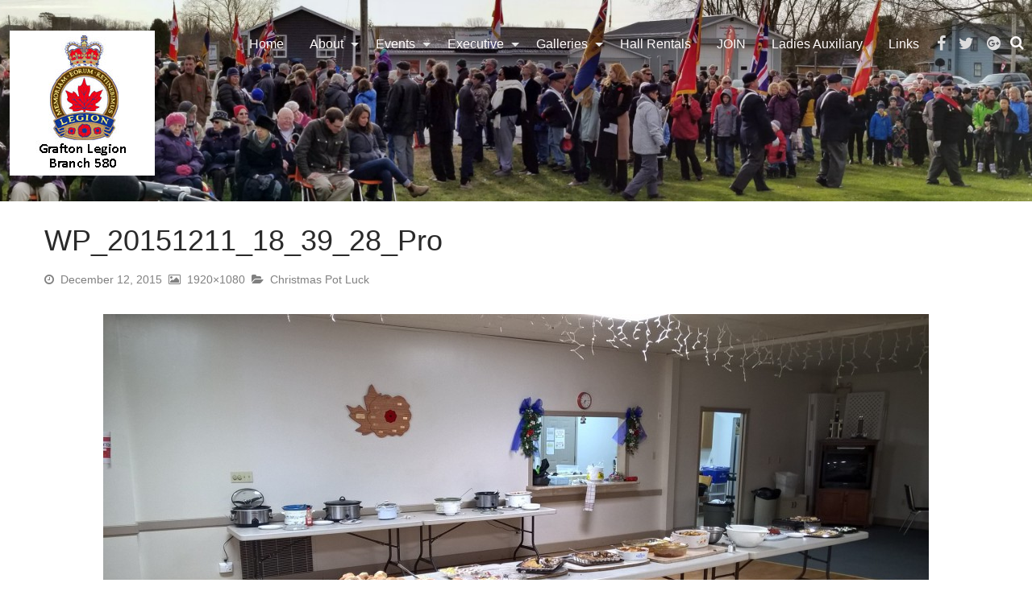

--- FILE ---
content_type: text/html; charset=UTF-8
request_url: https://www.rcl580.ca/christmas-pot-luck/wp_20151211_18_39_28_pro/
body_size: 8956
content:

<!DOCTYPE html>

<html lang="en-US" class="no-js">

<head>

	<meta charset="UTF-8">

	<meta name="viewport" content="width=device-width, initial-scale=1">

	<link rel="profile" href="http://gmpg.org/xfn/11">

	
	<meta name='robots' content='index, follow, max-image-preview:large, max-snippet:-1, max-video-preview:-1' />

	<!-- This site is optimized with the Yoast SEO plugin v26.8 - https://yoast.com/product/yoast-seo-wordpress/ -->
	<title>WP_20151211_18_39_28_Pro - Royal Canadian Legion - Branch 580</title>
	<link rel="canonical" href="https://www.rcl580.ca/christmas-pot-luck/wp_20151211_18_39_28_pro/" />
	<meta property="og:locale" content="en_US" />
	<meta property="og:type" content="article" />
	<meta property="og:title" content="WP_20151211_18_39_28_Pro - Royal Canadian Legion - Branch 580" />
	<meta property="og:url" content="https://www.rcl580.ca/christmas-pot-luck/wp_20151211_18_39_28_pro/" />
	<meta property="og:site_name" content="Royal Canadian Legion - Branch 580" />
	<meta property="article:publisher" content="http://www.facebook.com/rcl580" />
	<meta property="article:modified_time" content="2015-12-12T14:08:04+00:00" />
	<meta property="og:image" content="https://www.rcl580.ca/christmas-pot-luck/wp_20151211_18_39_28_pro" />
	<meta property="og:image:width" content="1920" />
	<meta property="og:image:height" content="1080" />
	<meta property="og:image:type" content="image/jpeg" />
	<meta name="twitter:card" content="summary_large_image" />
	<meta name="twitter:site" content="@rcl580" />
	<script type="application/ld+json" class="yoast-schema-graph">{"@context":"https://schema.org","@graph":[{"@type":"WebPage","@id":"https://www.rcl580.ca/christmas-pot-luck/wp_20151211_18_39_28_pro/","url":"https://www.rcl580.ca/christmas-pot-luck/wp_20151211_18_39_28_pro/","name":"WP_20151211_18_39_28_Pro - Royal Canadian Legion - Branch 580","isPartOf":{"@id":"https://www.rcl580.ca/#website"},"primaryImageOfPage":{"@id":"https://www.rcl580.ca/christmas-pot-luck/wp_20151211_18_39_28_pro/#primaryimage"},"image":{"@id":"https://www.rcl580.ca/christmas-pot-luck/wp_20151211_18_39_28_pro/#primaryimage"},"thumbnailUrl":"https://www.rcl580.ca/wp-content/uploads/2015/12/WP_20151211_18_39_28_Pro.jpg","datePublished":"2015-12-12T14:06:56+00:00","dateModified":"2015-12-12T14:08:04+00:00","breadcrumb":{"@id":"https://www.rcl580.ca/christmas-pot-luck/wp_20151211_18_39_28_pro/#breadcrumb"},"inLanguage":"en-US","potentialAction":[{"@type":"ReadAction","target":["https://www.rcl580.ca/christmas-pot-luck/wp_20151211_18_39_28_pro/"]}]},{"@type":"ImageObject","inLanguage":"en-US","@id":"https://www.rcl580.ca/christmas-pot-luck/wp_20151211_18_39_28_pro/#primaryimage","url":"https://www.rcl580.ca/wp-content/uploads/2015/12/WP_20151211_18_39_28_Pro.jpg","contentUrl":"https://www.rcl580.ca/wp-content/uploads/2015/12/WP_20151211_18_39_28_Pro.jpg","width":1920,"height":1080},{"@type":"BreadcrumbList","@id":"https://www.rcl580.ca/christmas-pot-luck/wp_20151211_18_39_28_pro/#breadcrumb","itemListElement":[{"@type":"ListItem","position":1,"name":"Home","item":"https://www.rcl580.ca/"},{"@type":"ListItem","position":2,"name":"Christmas Pot Luck","item":"https://www.rcl580.ca/christmas-pot-luck/"},{"@type":"ListItem","position":3,"name":"WP_20151211_18_39_28_Pro"}]},{"@type":"WebSite","@id":"https://www.rcl580.ca/#website","url":"https://www.rcl580.ca/","name":"Royal Canadian Legion - Branch 580","description":"Lt. Col. John W Foote V.C. C.D. - Grafton, ON, Canada","publisher":{"@id":"https://www.rcl580.ca/#organization"},"potentialAction":[{"@type":"SearchAction","target":{"@type":"EntryPoint","urlTemplate":"https://www.rcl580.ca/?s={search_term_string}"},"query-input":{"@type":"PropertyValueSpecification","valueRequired":true,"valueName":"search_term_string"}}],"inLanguage":"en-US"},{"@type":"Organization","@id":"https://www.rcl580.ca/#organization","name":"The Grafton Legion","url":"https://www.rcl580.ca/","logo":{"@type":"ImageObject","inLanguage":"en-US","@id":"https://www.rcl580.ca/#/schema/logo/image/","url":"http://www.rcl580.ca/wp-content/uploads/2014/05/FB-Profile.jpg","contentUrl":"http://www.rcl580.ca/wp-content/uploads/2014/05/FB-Profile.jpg","width":180,"height":180,"caption":"The Grafton Legion"},"image":{"@id":"https://www.rcl580.ca/#/schema/logo/image/"},"sameAs":["http://www.facebook.com/rcl580","https://x.com/rcl580"]}]}</script>
	<!-- / Yoast SEO plugin. -->


<link rel='dns-prefetch' href='//hcaptcha.com' />
<link rel="alternate" type="application/rss+xml" title="Royal Canadian Legion - Branch 580 &raquo; Feed" href="https://www.rcl580.ca/feed/" />
<link rel="alternate" type="application/rss+xml" title="Royal Canadian Legion - Branch 580 &raquo; Comments Feed" href="https://www.rcl580.ca/comments/feed/" />
<link rel="alternate" type="application/rss+xml" title="Royal Canadian Legion - Branch 580 &raquo; WP_20151211_18_39_28_Pro Comments Feed" href="https://www.rcl580.ca/christmas-pot-luck/wp_20151211_18_39_28_pro/feed/" />
<link rel="alternate" title="oEmbed (JSON)" type="application/json+oembed" href="https://www.rcl580.ca/wp-json/oembed/1.0/embed?url=https%3A%2F%2Fwww.rcl580.ca%2Fchristmas-pot-luck%2Fwp_20151211_18_39_28_pro%2F" />
<link rel="alternate" title="oEmbed (XML)" type="text/xml+oembed" href="https://www.rcl580.ca/wp-json/oembed/1.0/embed?url=https%3A%2F%2Fwww.rcl580.ca%2Fchristmas-pot-luck%2Fwp_20151211_18_39_28_pro%2F&#038;format=xml" />
<style id='wp-img-auto-sizes-contain-inline-css' type='text/css'>
img:is([sizes=auto i],[sizes^="auto," i]){contain-intrinsic-size:3000px 1500px}
/*# sourceURL=wp-img-auto-sizes-contain-inline-css */
</style>
<link rel='stylesheet' id='wppg-photo-css-css' href='https://www.rcl580.ca/wp-content/plugins/simple-photo-gallery/css/wppg-photo.css?ver=1.8.1' type='text/css' media='all' />
<style id='wp-emoji-styles-inline-css' type='text/css'>

	img.wp-smiley, img.emoji {
		display: inline !important;
		border: none !important;
		box-shadow: none !important;
		height: 1em !important;
		width: 1em !important;
		margin: 0 0.07em !important;
		vertical-align: -0.1em !important;
		background: none !important;
		padding: 0 !important;
	}
/*# sourceURL=wp-emoji-styles-inline-css */
</style>
<link rel='stylesheet' id='wp-block-library-css' href='https://www.rcl580.ca/wp-includes/css/dist/block-library/style.min.css?ver=6.9' type='text/css' media='all' />
<style id='global-styles-inline-css' type='text/css'>
:root{--wp--preset--aspect-ratio--square: 1;--wp--preset--aspect-ratio--4-3: 4/3;--wp--preset--aspect-ratio--3-4: 3/4;--wp--preset--aspect-ratio--3-2: 3/2;--wp--preset--aspect-ratio--2-3: 2/3;--wp--preset--aspect-ratio--16-9: 16/9;--wp--preset--aspect-ratio--9-16: 9/16;--wp--preset--color--black: #000000;--wp--preset--color--cyan-bluish-gray: #abb8c3;--wp--preset--color--white: #ffffff;--wp--preset--color--pale-pink: #f78da7;--wp--preset--color--vivid-red: #cf2e2e;--wp--preset--color--luminous-vivid-orange: #ff6900;--wp--preset--color--luminous-vivid-amber: #fcb900;--wp--preset--color--light-green-cyan: #7bdcb5;--wp--preset--color--vivid-green-cyan: #00d084;--wp--preset--color--pale-cyan-blue: #8ed1fc;--wp--preset--color--vivid-cyan-blue: #0693e3;--wp--preset--color--vivid-purple: #9b51e0;--wp--preset--gradient--vivid-cyan-blue-to-vivid-purple: linear-gradient(135deg,rgb(6,147,227) 0%,rgb(155,81,224) 100%);--wp--preset--gradient--light-green-cyan-to-vivid-green-cyan: linear-gradient(135deg,rgb(122,220,180) 0%,rgb(0,208,130) 100%);--wp--preset--gradient--luminous-vivid-amber-to-luminous-vivid-orange: linear-gradient(135deg,rgb(252,185,0) 0%,rgb(255,105,0) 100%);--wp--preset--gradient--luminous-vivid-orange-to-vivid-red: linear-gradient(135deg,rgb(255,105,0) 0%,rgb(207,46,46) 100%);--wp--preset--gradient--very-light-gray-to-cyan-bluish-gray: linear-gradient(135deg,rgb(238,238,238) 0%,rgb(169,184,195) 100%);--wp--preset--gradient--cool-to-warm-spectrum: linear-gradient(135deg,rgb(74,234,220) 0%,rgb(151,120,209) 20%,rgb(207,42,186) 40%,rgb(238,44,130) 60%,rgb(251,105,98) 80%,rgb(254,248,76) 100%);--wp--preset--gradient--blush-light-purple: linear-gradient(135deg,rgb(255,206,236) 0%,rgb(152,150,240) 100%);--wp--preset--gradient--blush-bordeaux: linear-gradient(135deg,rgb(254,205,165) 0%,rgb(254,45,45) 50%,rgb(107,0,62) 100%);--wp--preset--gradient--luminous-dusk: linear-gradient(135deg,rgb(255,203,112) 0%,rgb(199,81,192) 50%,rgb(65,88,208) 100%);--wp--preset--gradient--pale-ocean: linear-gradient(135deg,rgb(255,245,203) 0%,rgb(182,227,212) 50%,rgb(51,167,181) 100%);--wp--preset--gradient--electric-grass: linear-gradient(135deg,rgb(202,248,128) 0%,rgb(113,206,126) 100%);--wp--preset--gradient--midnight: linear-gradient(135deg,rgb(2,3,129) 0%,rgb(40,116,252) 100%);--wp--preset--font-size--small: 13px;--wp--preset--font-size--medium: 20px;--wp--preset--font-size--large: 36px;--wp--preset--font-size--x-large: 42px;--wp--preset--spacing--20: 0.44rem;--wp--preset--spacing--30: 0.67rem;--wp--preset--spacing--40: 1rem;--wp--preset--spacing--50: 1.5rem;--wp--preset--spacing--60: 2.25rem;--wp--preset--spacing--70: 3.38rem;--wp--preset--spacing--80: 5.06rem;--wp--preset--shadow--natural: 6px 6px 9px rgba(0, 0, 0, 0.2);--wp--preset--shadow--deep: 12px 12px 50px rgba(0, 0, 0, 0.4);--wp--preset--shadow--sharp: 6px 6px 0px rgba(0, 0, 0, 0.2);--wp--preset--shadow--outlined: 6px 6px 0px -3px rgb(255, 255, 255), 6px 6px rgb(0, 0, 0);--wp--preset--shadow--crisp: 6px 6px 0px rgb(0, 0, 0);}:where(.is-layout-flex){gap: 0.5em;}:where(.is-layout-grid){gap: 0.5em;}body .is-layout-flex{display: flex;}.is-layout-flex{flex-wrap: wrap;align-items: center;}.is-layout-flex > :is(*, div){margin: 0;}body .is-layout-grid{display: grid;}.is-layout-grid > :is(*, div){margin: 0;}:where(.wp-block-columns.is-layout-flex){gap: 2em;}:where(.wp-block-columns.is-layout-grid){gap: 2em;}:where(.wp-block-post-template.is-layout-flex){gap: 1.25em;}:where(.wp-block-post-template.is-layout-grid){gap: 1.25em;}.has-black-color{color: var(--wp--preset--color--black) !important;}.has-cyan-bluish-gray-color{color: var(--wp--preset--color--cyan-bluish-gray) !important;}.has-white-color{color: var(--wp--preset--color--white) !important;}.has-pale-pink-color{color: var(--wp--preset--color--pale-pink) !important;}.has-vivid-red-color{color: var(--wp--preset--color--vivid-red) !important;}.has-luminous-vivid-orange-color{color: var(--wp--preset--color--luminous-vivid-orange) !important;}.has-luminous-vivid-amber-color{color: var(--wp--preset--color--luminous-vivid-amber) !important;}.has-light-green-cyan-color{color: var(--wp--preset--color--light-green-cyan) !important;}.has-vivid-green-cyan-color{color: var(--wp--preset--color--vivid-green-cyan) !important;}.has-pale-cyan-blue-color{color: var(--wp--preset--color--pale-cyan-blue) !important;}.has-vivid-cyan-blue-color{color: var(--wp--preset--color--vivid-cyan-blue) !important;}.has-vivid-purple-color{color: var(--wp--preset--color--vivid-purple) !important;}.has-black-background-color{background-color: var(--wp--preset--color--black) !important;}.has-cyan-bluish-gray-background-color{background-color: var(--wp--preset--color--cyan-bluish-gray) !important;}.has-white-background-color{background-color: var(--wp--preset--color--white) !important;}.has-pale-pink-background-color{background-color: var(--wp--preset--color--pale-pink) !important;}.has-vivid-red-background-color{background-color: var(--wp--preset--color--vivid-red) !important;}.has-luminous-vivid-orange-background-color{background-color: var(--wp--preset--color--luminous-vivid-orange) !important;}.has-luminous-vivid-amber-background-color{background-color: var(--wp--preset--color--luminous-vivid-amber) !important;}.has-light-green-cyan-background-color{background-color: var(--wp--preset--color--light-green-cyan) !important;}.has-vivid-green-cyan-background-color{background-color: var(--wp--preset--color--vivid-green-cyan) !important;}.has-pale-cyan-blue-background-color{background-color: var(--wp--preset--color--pale-cyan-blue) !important;}.has-vivid-cyan-blue-background-color{background-color: var(--wp--preset--color--vivid-cyan-blue) !important;}.has-vivid-purple-background-color{background-color: var(--wp--preset--color--vivid-purple) !important;}.has-black-border-color{border-color: var(--wp--preset--color--black) !important;}.has-cyan-bluish-gray-border-color{border-color: var(--wp--preset--color--cyan-bluish-gray) !important;}.has-white-border-color{border-color: var(--wp--preset--color--white) !important;}.has-pale-pink-border-color{border-color: var(--wp--preset--color--pale-pink) !important;}.has-vivid-red-border-color{border-color: var(--wp--preset--color--vivid-red) !important;}.has-luminous-vivid-orange-border-color{border-color: var(--wp--preset--color--luminous-vivid-orange) !important;}.has-luminous-vivid-amber-border-color{border-color: var(--wp--preset--color--luminous-vivid-amber) !important;}.has-light-green-cyan-border-color{border-color: var(--wp--preset--color--light-green-cyan) !important;}.has-vivid-green-cyan-border-color{border-color: var(--wp--preset--color--vivid-green-cyan) !important;}.has-pale-cyan-blue-border-color{border-color: var(--wp--preset--color--pale-cyan-blue) !important;}.has-vivid-cyan-blue-border-color{border-color: var(--wp--preset--color--vivid-cyan-blue) !important;}.has-vivid-purple-border-color{border-color: var(--wp--preset--color--vivid-purple) !important;}.has-vivid-cyan-blue-to-vivid-purple-gradient-background{background: var(--wp--preset--gradient--vivid-cyan-blue-to-vivid-purple) !important;}.has-light-green-cyan-to-vivid-green-cyan-gradient-background{background: var(--wp--preset--gradient--light-green-cyan-to-vivid-green-cyan) !important;}.has-luminous-vivid-amber-to-luminous-vivid-orange-gradient-background{background: var(--wp--preset--gradient--luminous-vivid-amber-to-luminous-vivid-orange) !important;}.has-luminous-vivid-orange-to-vivid-red-gradient-background{background: var(--wp--preset--gradient--luminous-vivid-orange-to-vivid-red) !important;}.has-very-light-gray-to-cyan-bluish-gray-gradient-background{background: var(--wp--preset--gradient--very-light-gray-to-cyan-bluish-gray) !important;}.has-cool-to-warm-spectrum-gradient-background{background: var(--wp--preset--gradient--cool-to-warm-spectrum) !important;}.has-blush-light-purple-gradient-background{background: var(--wp--preset--gradient--blush-light-purple) !important;}.has-blush-bordeaux-gradient-background{background: var(--wp--preset--gradient--blush-bordeaux) !important;}.has-luminous-dusk-gradient-background{background: var(--wp--preset--gradient--luminous-dusk) !important;}.has-pale-ocean-gradient-background{background: var(--wp--preset--gradient--pale-ocean) !important;}.has-electric-grass-gradient-background{background: var(--wp--preset--gradient--electric-grass) !important;}.has-midnight-gradient-background{background: var(--wp--preset--gradient--midnight) !important;}.has-small-font-size{font-size: var(--wp--preset--font-size--small) !important;}.has-medium-font-size{font-size: var(--wp--preset--font-size--medium) !important;}.has-large-font-size{font-size: var(--wp--preset--font-size--large) !important;}.has-x-large-font-size{font-size: var(--wp--preset--font-size--x-large) !important;}
/*# sourceURL=global-styles-inline-css */
</style>

<style id='classic-theme-styles-inline-css' type='text/css'>
/*! This file is auto-generated */
.wp-block-button__link{color:#fff;background-color:#32373c;border-radius:9999px;box-shadow:none;text-decoration:none;padding:calc(.667em + 2px) calc(1.333em + 2px);font-size:1.125em}.wp-block-file__button{background:#32373c;color:#fff;text-decoration:none}
/*# sourceURL=/wp-includes/css/classic-themes.min.css */
</style>
<link rel='stylesheet' id='slider-captcha-css-css' href='https://www.rcl580.ca/wp-content/plugins/slider-captcha/css/slider-captcha.css?ver=0.4.1' type='text/css' media='all' />
<link rel='stylesheet' id='font-awesome-css' href='https://www.rcl580.ca/wp-content/themes/hana/core/css/font-awesome.min.css?ver=4.6.3' type='text/css' media='all' />
<link rel='stylesheet' id='hana-foundation-css' href='https://www.rcl580.ca/wp-content/themes/hana/core/css/foundation6.min.css?ver=6.2.3' type='text/css' media='all' />
<link rel='stylesheet' id='hana-style-css' href='https://www.rcl580.ca/wp-content/themes/hana/style.css?ver=1.0.9' type='text/css' media='all' />
<style id='hana-style-inline-css' type='text/css'>
.top-bar {background-image:url(https://www.rcl580.ca/wp-content/uploads/2019/01/rem_day_ceremony_2018.jpg); }
/*# sourceURL=hana-style-inline-css */
</style>
<script type="text/javascript" src="https://www.rcl580.ca/wp-includes/js/jquery/jquery.min.js?ver=3.7.1" id="jquery-core-js"></script>
<script type="text/javascript" src="https://www.rcl580.ca/wp-includes/js/jquery/jquery-migrate.min.js?ver=3.4.1" id="jquery-migrate-js"></script>
<script type="text/javascript" src="https://www.rcl580.ca/wp-content/plugins/simple-photo-gallery/js/jquery-lightbox/js/jquery.lightbox-0.5.js?ver=1.8.1" id="jquery-lightbox-js"></script>
<script type="text/javascript" src="https://www.rcl580.ca/wp-includes/js/jquery/ui/core.min.js?ver=1.13.3" id="jquery-ui-core-js"></script>
<script type="text/javascript" src="https://www.rcl580.ca/wp-includes/js/jquery/ui/mouse.min.js?ver=1.13.3" id="jquery-ui-mouse-js"></script>
<script type="text/javascript" src="https://www.rcl580.ca/wp-includes/js/jquery/ui/draggable.min.js?ver=1.13.3" id="jquery-ui-draggable-js"></script>
<script type="text/javascript" src="https://www.rcl580.ca/wp-includes/js/jquery/ui/droppable.min.js?ver=1.13.3" id="jquery-ui-droppable-js"></script>
<script type="text/javascript" src="https://www.rcl580.ca/wp-content/plugins/slider-captcha/js/jquery.ui.touch-punch-improved.js?ver=0.4.1" id="jquery-ui-touch-punch-js"></script>
<script type="text/javascript" src="https://www.rcl580.ca/wp-content/plugins/slider-captcha/js/slider-captcha.min.js?ver=1.4.3" id="jquery-slider-captcha-js"></script>
<link rel="https://api.w.org/" href="https://www.rcl580.ca/wp-json/" /><link rel="alternate" title="JSON" type="application/json" href="https://www.rcl580.ca/wp-json/wp/v2/media/1138" /><link rel="EditURI" type="application/rsd+xml" title="RSD" href="https://www.rcl580.ca/xmlrpc.php?rsd" />
<meta name="generator" content="WordPress 6.9" />
<link rel='shortlink' href='https://www.rcl580.ca/?p=1138' />
<style>
.h-captcha{position:relative;display:block;margin-bottom:2rem;padding:0;clear:both}.h-captcha[data-size="normal"]{width:302px;height:76px}.h-captcha[data-size="compact"]{width:158px;height:138px}.h-captcha[data-size="invisible"]{display:none}.h-captcha iframe{z-index:1}.h-captcha::before{content:"";display:block;position:absolute;top:0;left:0;background:url(https://www.rcl580.ca/wp-content/plugins/hcaptcha-for-forms-and-more/assets/images/hcaptcha-div-logo.svg) no-repeat;border:1px solid #fff0;border-radius:4px;box-sizing:border-box}.h-captcha::after{content:"The hCaptcha loading is delayed until user interaction.";font-family:-apple-system,system-ui,BlinkMacSystemFont,"Segoe UI",Roboto,Oxygen,Ubuntu,"Helvetica Neue",Arial,sans-serif;font-size:10px;font-weight:500;position:absolute;top:0;bottom:0;left:0;right:0;box-sizing:border-box;color:#bf1722;opacity:0}.h-captcha:not(:has(iframe))::after{animation:hcap-msg-fade-in .3s ease forwards;animation-delay:2s}.h-captcha:has(iframe)::after{animation:none;opacity:0}@keyframes hcap-msg-fade-in{to{opacity:1}}.h-captcha[data-size="normal"]::before{width:302px;height:76px;background-position:93.8% 28%}.h-captcha[data-size="normal"]::after{width:302px;height:76px;display:flex;flex-wrap:wrap;align-content:center;line-height:normal;padding:0 75px 0 10px}.h-captcha[data-size="compact"]::before{width:158px;height:138px;background-position:49.9% 78.8%}.h-captcha[data-size="compact"]::after{width:158px;height:138px;text-align:center;line-height:normal;padding:24px 10px 10px 10px}.h-captcha[data-theme="light"]::before,body.is-light-theme .h-captcha[data-theme="auto"]::before,.h-captcha[data-theme="auto"]::before{background-color:#fafafa;border:1px solid #e0e0e0}.h-captcha[data-theme="dark"]::before,body.is-dark-theme .h-captcha[data-theme="auto"]::before,html.wp-dark-mode-active .h-captcha[data-theme="auto"]::before,html.drdt-dark-mode .h-captcha[data-theme="auto"]::before{background-image:url(https://www.rcl580.ca/wp-content/plugins/hcaptcha-for-forms-and-more/assets/images/hcaptcha-div-logo-white.svg);background-repeat:no-repeat;background-color:#333;border:1px solid #f5f5f5}@media (prefers-color-scheme:dark){.h-captcha[data-theme="auto"]::before{background-image:url(https://www.rcl580.ca/wp-content/plugins/hcaptcha-for-forms-and-more/assets/images/hcaptcha-div-logo-white.svg);background-repeat:no-repeat;background-color:#333;border:1px solid #f5f5f5}}.h-captcha[data-theme="custom"]::before{background-color:initial}.h-captcha[data-size="invisible"]::before,.h-captcha[data-size="invisible"]::after{display:none}.h-captcha iframe{position:relative}div[style*="z-index: 2147483647"] div[style*="border-width: 11px"][style*="position: absolute"][style*="pointer-events: none"]{border-style:none}
</style>
<style type="text/css"> .comments-link { display: none; } </style><style>
div.wpforms-container-full .wpforms-form .h-captcha{position:relative;display:block;margin-bottom:0;padding:0;clear:both}div.wpforms-container-full .wpforms-form .h-captcha[data-size="normal"]{width:302px;height:76px}div.wpforms-container-full .wpforms-form .h-captcha[data-size="compact"]{width:158px;height:138px}div.wpforms-container-full .wpforms-form .h-captcha[data-size="invisible"]{display:none}div.wpforms-container-full .wpforms-form .h-captcha iframe{position:relative}
</style>
<link rel="icon" href="https://www.rcl580.ca/wp-content/uploads/2024/02/canadian_flag_red-150x150.png" sizes="32x32" />
<link rel="icon" href="https://www.rcl580.ca/wp-content/uploads/2024/02/canadian_flag_red-300x300.png" sizes="192x192" />
<link rel="apple-touch-icon" href="https://www.rcl580.ca/wp-content/uploads/2024/02/canadian_flag_red-300x300.png" />
<meta name="msapplication-TileImage" content="https://www.rcl580.ca/wp-content/uploads/2024/02/canadian_flag_red-300x300.png" />

</head>

<body class="attachment wp-singular attachment-template-default single single-attachment postid-1138 attachmentid-1138 attachment-jpeg wp-custom-logo wp-theme-hana metaslider-plugin">

<div id="off-canvas-wrapper" class="off-canvas-wrapper">

<div class="off-canvas-wrapper-inner" data-off-canvas-wrapper>

	
<div id="wrapper" class="site off-canvas-content" data-off-canvas-content>

	<a class="skip-link screen-reader-text" href="#content">Skip to content</a>

	
 	<header id="masthead" class="site-header">

		    <div class="title-bar show-for-small-only" data-responsive-toggle="top-menu" data-hide-for="medium">
 		<div class="top-bar-title">    <div class="branding">
<a href="https://www.rcl580.ca/" class="custom-logo-link" rel="home"><img width="180" height="180" src="https://www.rcl580.ca/wp-content/uploads/2014/05/FB-Profile.jpg" class="custom-logo" alt="Grafton Legion Br.580" decoding="async" srcset="https://www.rcl580.ca/wp-content/uploads/2014/05/FB-Profile.jpg 180w, https://www.rcl580.ca/wp-content/uploads/2014/05/FB-Profile-150x150.jpg 150w" sizes="(max-width: 180px) 100vw, 180px" /></a></div>
</div>
    	<button class="float-right title-bar-icon hana-toggle topmenu-toggle" data-toggle="top-menu"></button>
    </div>
	<div id="top-menu" class="top-bar" data-toggler>
		<div class="row expanded">
            			<div class="top-bar-left show-for-small-only small-search-form"> 
					<form method="get" action="https://www.rcl580.ca/">
	  	<div class="input-group">		
			<input type="text" class="search-query input-group-field" name="s" placeholder="Search" 
			value="" />
  			<div class="input-group-button">
		  		<button type="submit" class="search-submit button" name="submit" value="Search">
		  		<span class="fa fa-search"></span></button>
			</div>	
		</div>
	</form>
			</div>
 			<div class="top-bar-title show-for-medium">    <div class="branding">
<a href="https://www.rcl580.ca/" class="custom-logo-link" rel="home"><img width="180" height="180" src="https://www.rcl580.ca/wp-content/uploads/2014/05/FB-Profile.jpg" class="custom-logo" alt="Grafton Legion Br.580" decoding="async" srcset="https://www.rcl580.ca/wp-content/uploads/2014/05/FB-Profile.jpg 180w, https://www.rcl580.ca/wp-content/uploads/2014/05/FB-Profile-150x150.jpg 150w" sizes="(max-width: 180px) 100vw, 180px" /></a></div>
</div>
              			<div class="top-bar-right show-for-medium">
  				<ul class="menu menu-search"><li><a data-open="modelSearch"><span class="fa fa-search"></span></a></li></ul>		
 			</div> 
 				<div class="top-bar-right">
					<ul id="menu-social-menu" class="social social-topbar menu"><li id="menu-item-24106" class="menu-item menu-item-type-custom menu-item-object-custom menu-item-24106"><a href="http://www.facebook.com/rcl580"><span class="screen-reader-text">Facebook</span></a></li>
<li id="menu-item-24107" class="menu-item menu-item-type-custom menu-item-object-custom menu-item-24107"><a href="http://www.twitter.com/rcl580"><span class="screen-reader-text">Twitter</span></a></li>
<li id="menu-item-24152" class="menu-item menu-item-type-custom menu-item-object-custom menu-item-24152"><a href="https://plus.google.com/u/0/107988184751970529045"><span class="screen-reader-text">Google+</span></a></li>
</ul> 				</div>
  			<div class="top-bar-right">
<ul id="menu-top-menu" class="menu horizontal dropdown" data-responsive-menu="drilldown medium-dropdown"><li id="menu-item-24129" class="menu-item menu-item-type-custom menu-item-object-custom menu-item-home menu-item-24129"><a href="http://www.rcl580.ca/">Home</a></li>
<li id="menu-item-24150" class="menu-item menu-item-type-custom menu-item-object-custom menu-item-has-children menu-item-24150"><a href="#">About</a>
<ul class=" menu" data-submenu>
	<li id="menu-item-24130" class="menu-item menu-item-type-post_type menu-item-object-page menu-item-24130"><a href="https://www.rcl580.ca/about-us/">About Us</a></li>
	<li id="menu-item-24131" class="menu-item menu-item-type-post_type menu-item-object-page menu-item-24131"><a href="https://www.rcl580.ca/about-us/lt-col-john-w-foote-v-c-c-d/">Lt. Col. John W. Foote V.C. C.D</a></li>
</ul>
</li>
<li id="menu-item-24151" class="menu-item menu-item-type-custom menu-item-object-custom menu-item-has-children menu-item-24151"><a href="#">Events</a>
<ul class=" menu" data-submenu>
	<li id="menu-item-24132" class="menu-item menu-item-type-post_type menu-item-object-page menu-item-24132"><a href="https://www.rcl580.ca/events-calendar/">Events Calendar</a></li>
	<li id="menu-item-24149" class="menu-item menu-item-type-custom menu-item-object-custom menu-item-24149"><a href="http://www.rcl580.ca/events/">Upcoming Events</a></li>
</ul>
</li>
<li id="menu-item-24133" class="menu-item menu-item-type-post_type menu-item-object-page menu-item-has-children menu-item-24133"><a href="https://www.rcl580.ca/executive/">Executive</a>
<ul class=" menu" data-submenu>
	<li id="menu-item-27476" class="menu-item menu-item-type-post_type menu-item-object-page menu-item-27476"><a href="https://www.rcl580.ca/executive/2025-executive/">2025 Executive</a></li>
	<li id="menu-item-26762" class="menu-item menu-item-type-post_type menu-item-object-page menu-item-26762"><a href="https://www.rcl580.ca/executive/2024-executive/">2024 Executive</a></li>
	<li id="menu-item-26039" class="menu-item menu-item-type-post_type menu-item-object-page menu-item-26039"><a href="https://www.rcl580.ca/executive/2023-executive/">2023 Executive</a></li>
	<li id="menu-item-25588" class="menu-item menu-item-type-post_type menu-item-object-page menu-item-25588"><a href="https://www.rcl580.ca/executive/2022-executive/">2022 Executive</a></li>
	<li id="menu-item-25008" class="menu-item menu-item-type-post_type menu-item-object-page menu-item-25008"><a href="https://www.rcl580.ca/executive/2019-executive/">2019 Executive</a></li>
	<li id="menu-item-24679" class="menu-item menu-item-type-post_type menu-item-object-page menu-item-24679"><a href="https://www.rcl580.ca/executive/2018-executive/">2018 Executive</a></li>
	<li id="menu-item-24388" class="menu-item menu-item-type-post_type menu-item-object-page menu-item-24388"><a href="https://www.rcl580.ca/executive/2017-executive/">2017 Executive</a></li>
	<li id="menu-item-24134" class="menu-item menu-item-type-post_type menu-item-object-page menu-item-24134"><a href="https://www.rcl580.ca/executive/2016-executive/">2016 Executive</a></li>
	<li id="menu-item-24135" class="menu-item menu-item-type-post_type menu-item-object-page menu-item-24135"><a href="https://www.rcl580.ca/executive/2015-executive/">2015 Executive</a></li>
	<li id="menu-item-24136" class="menu-item menu-item-type-post_type menu-item-object-page menu-item-24136"><a href="https://www.rcl580.ca/executive/2014-executive/">2014 Executive</a></li>
	<li id="menu-item-24137" class="menu-item menu-item-type-post_type menu-item-object-page menu-item-24137"><a href="https://www.rcl580.ca/executive/2013-executive/">2013 Executive</a></li>
</ul>
</li>
<li id="menu-item-24138" class="menu-item menu-item-type-post_type menu-item-object-page menu-item-has-children menu-item-24138"><a href="https://www.rcl580.ca/wppg_photogallery/">Galleries</a>
<ul class=" menu" data-submenu>
	<li id="menu-item-24139" class="menu-item menu-item-type-post_type menu-item-object-page menu-item-24139"><a href="https://www.rcl580.ca/wppg_photogallery/gallery5/">2014 Grafton Santa Claus Parade</a></li>
	<li id="menu-item-24140" class="menu-item menu-item-type-post_type menu-item-object-page menu-item-24140"><a href="https://www.rcl580.ca/wppg_photogallery/gallery3/">Canada Day and Pancake Breakfast 2014</a></li>
	<li id="menu-item-24141" class="menu-item menu-item-type-post_type menu-item-object-page menu-item-24141"><a href="https://www.rcl580.ca/wppg_photogallery/gallery4/">Cheque Presentation to Fire Dept July 16, 2014</a></li>
	<li id="menu-item-24144" class="menu-item menu-item-type-post_type menu-item-object-page menu-item-24144"><a href="https://www.rcl580.ca/wppg_photogallery/gallery2/">Silent Auction 2014</a></li>
	<li id="menu-item-24142" class="menu-item menu-item-type-post_type menu-item-object-page menu-item-24142"><a href="https://www.rcl580.ca/wppg_photogallery/gallery1/">General Photo Album</a></li>
</ul>
</li>
<li id="menu-item-24145" class="menu-item menu-item-type-post_type menu-item-object-page menu-item-24145"><a href="https://www.rcl580.ca/rent-our-hall/">Hall Rentals</a></li>
<li id="menu-item-24146" class="menu-item menu-item-type-post_type menu-item-object-page menu-item-24146"><a href="https://www.rcl580.ca/join/">JOIN</a></li>
<li id="menu-item-24147" class="menu-item menu-item-type-post_type menu-item-object-page menu-item-24147"><a href="https://www.rcl580.ca/ladies-auxiliary/">Ladies Auxiliary</a></li>
<li id="menu-item-24148" class="menu-item menu-item-type-post_type menu-item-object-page menu-item-24148"><a href="https://www.rcl580.ca/links/">Links</a></li>
</ul>			</div>
					</div>	
	</div><!-- top-bar -->
	<div id="modelSearch" class="reveal" data-reveal>
			<form method="get" action="https://www.rcl580.ca/">
	  	<div class="input-group">		
			<input type="text" class="search-query input-group-field" name="s" placeholder="Search" 
			value="" />
  			<div class="input-group-button">
		  		<button type="submit" class="search-submit button" name="submit" value="Search">
		  		<span class="fa fa-search"></span></button>
			</div>	
		</div>
	</form>
	</div>

		
<script>
  (function(i,s,o,g,r,a,m){i['GoogleAnalyticsObject']=r;i[r]=i[r]||function(){
  (i[r].q=i[r].q||[]).push(arguments)},i[r].l=1*new Date();a=s.createElement(o),
  m=s.getElementsByTagName(o)[0];a.async=1;a.src=g;m.parentNode.insertBefore(a,m)
  })(window,document,'script','https://www.google-analytics.com/analytics.js','ga');

  ga('create', 'UA-98811539-3', 'auto');
  ga('send', 'pageview');

</script>

	</header>

 
<div id="main" class="site-main row">

<div id="content" class="site-content large-12 columns" role="main">
	<article id="post-1138" class="post-1138 attachment type-attachment status-inherit hentry">
		<header class="entry-header">
<h1 class="entry-title">WP_20151211_18_39_28_Pro</h1>				<ul class="entry-meta">
					<li class="entry-date meta-icon"><time datetime="2015-12-12T09:06:56-05:00">December 12, 2015</time></li><li class="meta-size meta-icon"><a href="https://www.rcl580.ca/wp-content/uploads/2015/12/WP_20151211_18_39_28_Pro.jpg">1920&times;1080</a></li><li class="meta-parent meta-icon"><a href="https://www.rcl580.ca/christmas-pot-luck/"  rel="gallery">Christmas Pot Luck</a></li>				</ul>
			</header>
		<div class="entry-attachment clearfix">
<a href="https://www.rcl580.ca/christmas-pot-luck/wp_20151211_18_38_52_pro/" rel="attachment"><img width="1024" height="576" src="https://www.rcl580.ca/wp-content/uploads/2015/12/WP_20151211_18_39_28_Pro.jpg" class="attachment-1024x1024 size-1024x1024" alt="" decoding="async" fetchpriority="high" srcset="https://www.rcl580.ca/wp-content/uploads/2015/12/WP_20151211_18_39_28_Pro.jpg 1920w, https://www.rcl580.ca/wp-content/uploads/2015/12/WP_20151211_18_39_28_Pro-300x169.jpg 300w, https://www.rcl580.ca/wp-content/uploads/2015/12/WP_20151211_18_39_28_Pro-768x432.jpg 768w, https://www.rcl580.ca/wp-content/uploads/2015/12/WP_20151211_18_39_28_Pro-1024x576.jpg 1024w" sizes="(max-width: 1024px) 100vw, 1024px" /></a>		</div>
			</article>
	<div class="navigation image-navigation">
		<div class="nav-previous "><a href='https://www.rcl580.ca/christmas-pot-luck/wp_20151211_18_39_04_pro/'>Previous</a></div>
		<div class="nav-next "></div>
	</div>
</div>
</div><!-- main -->
<div id="footer" class="site-footer">
	<div class="row expanded">
		<div id="site-info" class="copyright medium-4 columns">
Copyright &copy; 2026 <a href="https://www.rcl580.ca/" rel="home">Royal Canadian Legion &#8211; Branch 580</a>		</div>
			<div class="medium-4 columns">
				<ul id="menu-social-menu-1" class="social social-footer"><li class="menu-item menu-item-type-custom menu-item-object-custom menu-item-24106"><a href="http://www.facebook.com/rcl580"><span class="screen-reader-text">Facebook</span></a></li>
<li class="menu-item menu-item-type-custom menu-item-object-custom menu-item-24107"><a href="http://www.twitter.com/rcl580"><span class="screen-reader-text">Twitter</span></a></li>
<li class="menu-item menu-item-type-custom menu-item-object-custom menu-item-24152"><a href="https://plus.google.com/u/0/107988184751970529045"><span class="screen-reader-text">Google+</span></a></li>
</ul>			</div>
		<div class="medium-4 columns footer-menu">
		</div>
	</div>
	<div class="back-to-top"><a href="#"><span class="fa fa-chevron-up"></span></a></div>
</div><!-- #footer -->
</div><!-- wrapper -->
</div></div><!-- Offcanvas -->
<script type="speculationrules">
{"prefetch":[{"source":"document","where":{"and":[{"href_matches":"/*"},{"not":{"href_matches":["/wp-*.php","/wp-admin/*","/wp-content/uploads/*","/wp-content/*","/wp-content/plugins/*","/wp-content/themes/hana/*","/*\\?(.+)"]}},{"not":{"selector_matches":"a[rel~=\"nofollow\"]"}},{"not":{"selector_matches":".no-prefetch, .no-prefetch a"}}]},"eagerness":"conservative"}]}
</script>
<script type="text/javascript" src="https://www.rcl580.ca/wp-content/themes/hana/core/js/foundation.min.js?ver=6.2.3" id="hana-foundation-js"></script>
<script type="text/javascript" src="https://www.rcl580.ca/wp-content/themes/hana/js/hana.js?ver=1.0.9" id="hana-script-js"></script>
<script type="text/javascript" src="https://www.rcl580.ca/wp-includes/js/comment-reply.min.js?ver=6.9" id="comment-reply-js" async="async" data-wp-strategy="async" fetchpriority="low"></script>
<script id="wp-emoji-settings" type="application/json">
{"baseUrl":"https://s.w.org/images/core/emoji/17.0.2/72x72/","ext":".png","svgUrl":"https://s.w.org/images/core/emoji/17.0.2/svg/","svgExt":".svg","source":{"concatemoji":"https://www.rcl580.ca/wp-includes/js/wp-emoji-release.min.js?ver=6.9"}}
</script>
<script type="module">
/* <![CDATA[ */
/*! This file is auto-generated */
const a=JSON.parse(document.getElementById("wp-emoji-settings").textContent),o=(window._wpemojiSettings=a,"wpEmojiSettingsSupports"),s=["flag","emoji"];function i(e){try{var t={supportTests:e,timestamp:(new Date).valueOf()};sessionStorage.setItem(o,JSON.stringify(t))}catch(e){}}function c(e,t,n){e.clearRect(0,0,e.canvas.width,e.canvas.height),e.fillText(t,0,0);t=new Uint32Array(e.getImageData(0,0,e.canvas.width,e.canvas.height).data);e.clearRect(0,0,e.canvas.width,e.canvas.height),e.fillText(n,0,0);const a=new Uint32Array(e.getImageData(0,0,e.canvas.width,e.canvas.height).data);return t.every((e,t)=>e===a[t])}function p(e,t){e.clearRect(0,0,e.canvas.width,e.canvas.height),e.fillText(t,0,0);var n=e.getImageData(16,16,1,1);for(let e=0;e<n.data.length;e++)if(0!==n.data[e])return!1;return!0}function u(e,t,n,a){switch(t){case"flag":return n(e,"\ud83c\udff3\ufe0f\u200d\u26a7\ufe0f","\ud83c\udff3\ufe0f\u200b\u26a7\ufe0f")?!1:!n(e,"\ud83c\udde8\ud83c\uddf6","\ud83c\udde8\u200b\ud83c\uddf6")&&!n(e,"\ud83c\udff4\udb40\udc67\udb40\udc62\udb40\udc65\udb40\udc6e\udb40\udc67\udb40\udc7f","\ud83c\udff4\u200b\udb40\udc67\u200b\udb40\udc62\u200b\udb40\udc65\u200b\udb40\udc6e\u200b\udb40\udc67\u200b\udb40\udc7f");case"emoji":return!a(e,"\ud83e\u1fac8")}return!1}function f(e,t,n,a){let r;const o=(r="undefined"!=typeof WorkerGlobalScope&&self instanceof WorkerGlobalScope?new OffscreenCanvas(300,150):document.createElement("canvas")).getContext("2d",{willReadFrequently:!0}),s=(o.textBaseline="top",o.font="600 32px Arial",{});return e.forEach(e=>{s[e]=t(o,e,n,a)}),s}function r(e){var t=document.createElement("script");t.src=e,t.defer=!0,document.head.appendChild(t)}a.supports={everything:!0,everythingExceptFlag:!0},new Promise(t=>{let n=function(){try{var e=JSON.parse(sessionStorage.getItem(o));if("object"==typeof e&&"number"==typeof e.timestamp&&(new Date).valueOf()<e.timestamp+604800&&"object"==typeof e.supportTests)return e.supportTests}catch(e){}return null}();if(!n){if("undefined"!=typeof Worker&&"undefined"!=typeof OffscreenCanvas&&"undefined"!=typeof URL&&URL.createObjectURL&&"undefined"!=typeof Blob)try{var e="postMessage("+f.toString()+"("+[JSON.stringify(s),u.toString(),c.toString(),p.toString()].join(",")+"));",a=new Blob([e],{type:"text/javascript"});const r=new Worker(URL.createObjectURL(a),{name:"wpTestEmojiSupports"});return void(r.onmessage=e=>{i(n=e.data),r.terminate(),t(n)})}catch(e){}i(n=f(s,u,c,p))}t(n)}).then(e=>{for(const n in e)a.supports[n]=e[n],a.supports.everything=a.supports.everything&&a.supports[n],"flag"!==n&&(a.supports.everythingExceptFlag=a.supports.everythingExceptFlag&&a.supports[n]);var t;a.supports.everythingExceptFlag=a.supports.everythingExceptFlag&&!a.supports.flag,a.supports.everything||((t=a.source||{}).concatemoji?r(t.concatemoji):t.wpemoji&&t.twemoji&&(r(t.twemoji),r(t.wpemoji)))});
//# sourceURL=https://www.rcl580.ca/wp-includes/js/wp-emoji-loader.min.js
/* ]]> */
</script>
</body>
</html>


--- FILE ---
content_type: text/css
request_url: https://www.rcl580.ca/wp-content/plugins/simple-photo-gallery/css/wppg-photo.css?ver=1.8.1
body_size: 291
content:
/* Misc Utility CSS classes */
.wppg-css-clear{clear: both;}
.wppg-alignRight {text-align: right !important;}
.wppg-alignLeft {text-align: left !important;}
.wppg-strong {font-weight: bold !important;}

.wppg_yellow_box_front_end{
    margin: 10px 0 15px;
    background-color: #FFFFE0;
    border-color: #E6DB55;
    border-radius: 3px 3px 3px 3px;
    border-style: solid;
    border-width: 1px;   
    padding: 8px;
}

.wppg_red_box_front_end{
    background-color: #FFEBE8;
    border-color: #CC0000;
    color: #333333;
    margin: 10px 0 15px;
    border-radius: 3px 3px 3px 3px;
    border-style: solid;
    border-width: 1px;   
    padding: 8px;
}


--- FILE ---
content_type: text/plain
request_url: https://www.google-analytics.com/j/collect?v=1&_v=j102&a=1868864636&t=pageview&_s=1&dl=https%3A%2F%2Fwww.rcl580.ca%2Fchristmas-pot-luck%2Fwp_20151211_18_39_28_pro%2F&ul=en-us%40posix&dt=WP_20151211_18_39_28_Pro%20-%20Royal%20Canadian%20Legion%20-%20Branch%20580&sr=1280x720&vp=1280x720&_u=IEBAAEABAAAAACAAI~&jid=862254808&gjid=1737572726&cid=1762611769.1769046872&tid=UA-98811539-3&_gid=940493415.1769046872&_r=1&_slc=1&z=483091569
body_size: -449
content:
2,cG-LT96ZQJ8RD